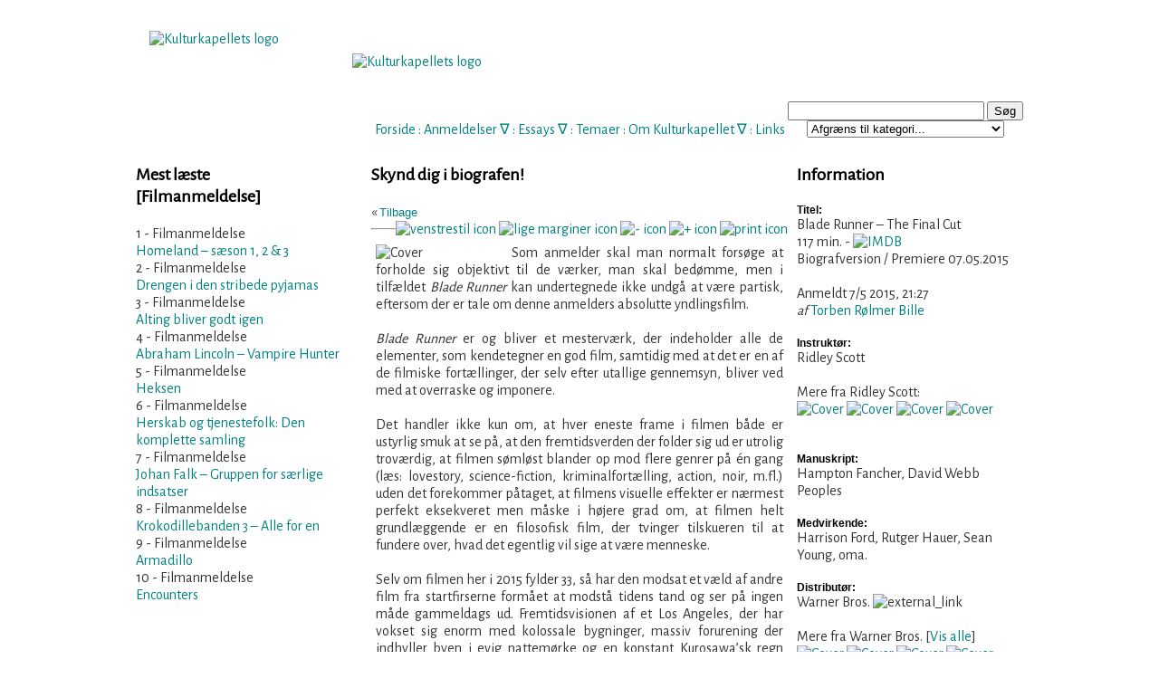

--- FILE ---
content_type: text/html; charset=utf-8
request_url: https://kulturkapellet.dk/filmanmeldelse.php?id=1729
body_size: 8353
content:

<!DOCTYPE html PUBLIC "-//W3C//DTD XHTML 1.0 Transitional//EN" "http://www.w3.org/TR/xhtml1/DTD/xhtml1-transitional.dtd">
<html xmlns="http://www.w3.org/1999/xhtml" xml:lang="da">
<head> 
<!-- <script id="Cookiebot" src="https://consent.cookiebot.com/uc.js" data-cbid="30f72c7b-6d0e-4d09-8a1a-10a691a12694" data-blockingmode="auto" type="text/javascript"></script> -->


<meta property="og:url"             content="http://www.kulturkapellet.dk/filmanmeldelse.php?id=1729" /> 
<meta property="og:type"            content="website" />
<meta property="og:title"           content="Blade Runner – The Final Cut" /> 
<meta property="og:image"           content="https://www.kulturkapellet.dk/gfx/covers/film/2015/blade_runner_kino.jpg" /> 
<meta property="og:description"           content="Som anmelder skal man normalt forsøge at forholde sig objektivt til de værker, man skal bedømme, men i tilfældet Blade Runner kan undertegnede ikke undgå at være partisk, eftersom der er tale om denne anmelders absolutte yndlingsfilm. 

Blade Runner er og bliver et mesterværk, der indeholder alle de elementer, som kendetegner en god film, samtidig med at det er en af de filmiske fortællinger, der selv efter utallige gennemsyn, bliver ved med at overraske og imponere.

Det handler ikk" /> 
<meta name="Description" content="Kulturkapellet er mange ting, ligesom kultur i sig selv er mange ting. Kulturkapellet er først og fremmest en finger på den kunstneriske og kulturelle puls, hvilket kredser omkring mange forskellige kunstformer og kommunikationsforståelser" />
<meta name="Keywords" content="Kultur, litteratur, musik, teater, udstillinger, lyrik, spil, tegneserier, formidling, kunst, forskning, sprog" />
<meta name="Robots" content="Index, follow" />
<meta name="Revisit-after" content="1" />
<meta name="Author" content="Torben Rølmer Bille" />
<link rev="made" href="mailto:webmaster@kulturkapellet.dk" />
<meta http-equiv="Reply-to" content="webmaster@kulturkapellet.dk" />
<meta name="Copyright" content="Må benyttes med kildeangivelse" />
<meta http-equiv="Content-language" content="dan" />
<meta http-equiv="Content-Script-Type" content="text/javascript" />
<meta http-equiv="Content-Type" content="text/html;charset=ISO-8859-1" />
<meta name="DC.Title" content="Kulturkapellet" />
<meta name="DC.Description" content="Kulturkapellet er mange ting, ligesom kultur i sig selv er mange ting. Kulturkapellet er først og fremmest en finger på den kunstneriske og kulturelle puls, hvilket kredser omkring mange forskellige kunstformer og kommunikationsforståelser" />
<meta name="DC.Subject" content="Kultur, litteratur, musik, teater, udstillinger, lyrik, spil, tegneserier, formidling, kunst, forskning, sprog" />
<meta name="DC.Creator" content="Kulturkapellet" />
<meta name="DC.Contributor" content="Poulsen, Claus; Toft Hansen, Kim; Anthoni, Kasper; Gade, Mikkel; Christiansen, Steen; Schytte, Tine" />
<meta name="DC.Rights" content="Må benyttes med kildeangivelse" />
<meta name="DC.Identifier" content="https://www.kulturkapellet.dk" />
<meta name="DC.Publisher" content="Kulturkapellet" />
<meta name="DC.Date" scheme="ISO8601" content="2007-12-10" />
<meta name="DC.Language" scheme="NISOZ39.50" content="dan" />
<meta name="DC.Format" scheme="MIME" content="text/html" />
<link rel="schema.dc" href="http://purl.org/metadata/dublin_core_elements" />
<title>Kulturkapellet - Filmanmeldelse: Blade Runner – The Final Cut</title>
<link href='//fonts.googleapis.com/css?family=Alegreya Sans' rel='stylesheet'>
<link href="kk2.css" rel="stylesheet" type="text/css" media="screen" />
<link href="kk_print.css" rel="stylesheet" type="text/css" media="print" />
<meta http-equiv="Cache-Control" content="no-cache" />
<meta http-equiv="Pragma" content="no-cache" />
<script type="text/javascript" src="scripts.js"></script>
<script type="text/javascript" src="menucontents.js"></script>
<script type="text/javascript" src="anylinkmenu.js">

/***********************************************
* AnyLink JS Drop Down Menu v2.0- © Dynamic Drive DHTML code library (www.dynamicdrive.com)
* This notice MUST stay intact for legal use
* Visit Project Page at http://www.dynamicdrive.com/dynamicindex1/dropmenuindex.htm for full source code
***********************************************/
</script>
<link rel="alternate" type="application/rss+xml" title="RSS" href="https://www.kulturkapellet.dk/kulturkapellet.xml" />
<link rel="icon" href="gfx/kk.ico" />

<script type="text/javascript">

  var _gaq = _gaq || [];
  _gaq.push(['_setAccount', 'UA-29327529-1']);
  _gaq.push(['_trackPageview']);

  (function() {
    var ga = document.createElement('script'); ga.type = 'text/javascript'; ga.async = true;
    ga.src = ('https:' == document.location.protocol ? 'https://ssl' : 'http://www') + '.google-analytics.com/ga.js';
    var s = document.getElementsByTagName('script')[0]; s.parentNode.insertBefore(ga, s);
  })();

</script>
</head> 

<body>
 <!-- ***************** -->
<!--  Wrapping content -->
<!-- ***************** -->
<div id="wrapper">

	<!-- ***************** -->	
	<!--  Indhendt menu m.m. -->
	<!-- ***************** -->
	<div id="header">	
		<a id="top"></a>
<br /><br/><br/><br />
<!-- <h2>~ KULTURKAPELLET ~</h2> -->
<!-- <em> tidsskrift for kunst- og kulturformidling</em><br /><hr width="300px"/><br /> -->
<br/><br/><br/><span class="web">

<a class="alink" href="index.php">Forside</a> :
<!-- <a class="menuanchorclass" rel="anylinkmenu3" href="index.php">Forside</a>
 <span class="lillegraa">&#8711;</span>  : -->

<a class="menuanchorclass" rel="anylinkmenu1" href="anmeldelser.php">Anmeldelser</a> 
<span class="lillegraa">&#8711;</span> :

<a class="menuanchorclass" rel="anylinkmenu2" href="essays.php">Essays</a> 
<span class="lillegraa">&#8711;</span> :

<a class="alink" href="tema.php?id=1">Temaer</a>
 : 

<a class="menuanchorclass" rel="anylinkmenu5" href="om_kulturkapellet.php">Om Kulturkapellet</a>
<span class="lillegraa">&#8711;</span> : 

<a class="alink" href="links.php?kategori=Film">Links</a>

</span><br /><br />

<div id="search">
	  </script>
	<form name="searchForm" action="results.php" method="post">
	<input type="text" name="searchtext" size="25" value="" />
	<input type="button" name="knap" value="Søg" class="" onclick="javascript:validateForm()" />
<br/>
<select name="valgt_kategori">
	<option value="Intet">Afgræns til kategori...</option>
	<option class="dd_header" value="">[ ANMELDELSER ]</option>
	<option value="Filmanmeldelse">Filmanmeldelser</option>
	<option value="Prosaanmeldelse">Prosaanmeldelser</option> 
	<option value="Sagprosaanmeldelse">Sagprosaanmeldelser</option>
	<option value="Lyrikanmeldelse">Lyrikanmeldelser</option>
	<option value="Musikanmeldelse">Musikanmeldelser</option>
	<option value="Koncertanmeldelse">Koncertanmeldelser</option>
	<option value="Spilanmeldelse">Spilanmeldelser</option>
	<option value="Teateranmeldelse">Teateranmeldelser</option>
	<option value="Tegneserieanmeldelse">Tegneserieanmeldelser</option>
	<option value="Udstillingsanmeldelse">Udstillingsanmeldelser</option>
	<option class="dd_header" value="">[ ESSAYS ]</option>
	<option value="Filmessay">Filmessay</option>
	<option value="Filosofi, kultur og samfund">Filosofi, kultur og samfundsessay</option>
	<option value="Litteraturessay">Litteraturessay</option>
	<option value="Kunstessay">Kunstessay</option>
	<option value="Musikessay">Musikessay</option>
	<option class="dd_header" value="">[ TEMA ]</option>
	<option value="Tema">Tema</option>
</select>
	</form> 
<a class="mlink" href=""></a>
	<script type="text/javascript">
<!--
function validateForm() 
{
 var okSoFar=true
 with (document.searchForm)
 {
  if (searchtext.value=="" && okSoFar)
  {
    okSoFar=false
    alert("Vær venlig at indtaste søgeord - Husk, mindst 4 bogstaver.")
    searchtext.focus()
  }
  if (searchtext.value=="AND" && okSoFar)
  {
    okSoFar=false
    alert("'AND' kan ikke bruges som søgeord.")
    searchtext.focus()
  }
  if (searchtext.value=="OR" && okSoFar)
  {
    okSoFar=false
    alert("'OR' kan ikke bruges som søgeord.")
    searchtext.focus()
  }
  if (okSoFar==true)  submit();
 }
}
-->
</script>
  
<script>
  (function() {
    var cx = '012975306891659204159:ohvw2st2j3g';
    var gcse = document.createElement('script');
    gcse.type = 'text/javascript';
    gcse.async = true;
    gcse.src = 'https://cse.google.com/cse.js?cx=' + cx;
    var s = document.getElementsByTagName('script')[0];
    s.parentNode.insertBefore(gcse, s);
  })();
</script>
<gcse:searchbox></gcse:searchbox>
</div>

<div id="logo">
<a class="img" href="index.php" title="Til forsiden"><br/>
<img src="gfx/logo2010ka.png" border="0" width="200" height="100" alt="Kulturkapellets logo" />
<br/>
</a>
</div>

<div id="heading">
<a class="img" href="index.php" title="Til forsiden"><br/>
<img src="gfx/subheading.png" border="0" width="500" height="62" alt="Kulturkapellets logo" />
<br/>
</a>
</div>
	</div>
	
	<!-- ***************** -->	
	<!--  Definer venstre område.	-->
	<!-- ***************** -->
	<div id="container">
	<div id="left">
		<h3>Mest læste <span class='lillegraa'><br />[Filmanmeldelse]</span></h3>

<div align='left'><span class='lillegraa'>1 - Filmanmeldelse</span><br/><a href='/filmanmeldelse.php?id=1600'>Homeland – sæson 1, 2 & 3</a><br/></div><div align='left'><span class='lillegraa'>2 - Filmanmeldelse</span><br/><a href='/filmanmeldelse.php?id=382'>Drengen i den stribede pyjamas</a><br/></div><div align='left'><span class='lillegraa'>3 - Filmanmeldelse</span><br/><a href='/filmanmeldelse.php?id=780'>Alting bliver godt igen</a><br/></div><div align='left'><span class='lillegraa'>4 - Filmanmeldelse</span><br/><a href='/filmanmeldelse.php?id=1123'>Abraham Lincoln – Vampire Hunter</a><br/></div><div align='left'><span class='lillegraa'>5 - Filmanmeldelse</span><br/><a href='/filmanmeldelse.php?id=1648'>Heksen</a><br/></div><div align='left'><span class='lillegraa'>6 - Filmanmeldelse</span><br/><a href='/filmanmeldelse.php?id=387'>Herskab og tjenestefolk: Den komplette samling</a><br/></div><div align='left'><span class='lillegraa'>7 - Filmanmeldelse</span><br/><a href='/filmanmeldelse.php?id=863'>Johan Falk – Gruppen for særlige indsatser</a><br/></div><div align='left'><span class='lillegraa'>8 - Filmanmeldelse</span><br/><a href='/filmanmeldelse.php?id=1414'>Krokodillebanden 3 – Alle for en</a><br/></div><div align='left'><span class='lillegraa'>9 - Filmanmeldelse</span><br/><a href='/filmanmeldelse.php?id=905'>Armadillo</a><br/></div><div align='left'><span class='lillegraa'>10 - Filmanmeldelse</span><br/><a href='/filmanmeldelse.php?id=1582'>Encounters</a><br/></div>	</div>
		
		<!-- ***************** -->		
		<!-- Definer centerområdet -->
		<!-- ***************** -->
		<div id="content">
		
			<!-- herfra skal der printes -->
			<div id="centercol_txt"> 

				<!-- overskrift på til anmeldelse print / web -->
				<span class="print"> <!-- Show: Print only -->
				<br/><strong>Blade Runner – The Final Cut</strong><span class='print'> (117 min.) </span><span class='show'>Biografversion / Warner Bros.</span><br />Anmeldt 7/5 2015, 21:27 af Torben Rølmer Bille<h3>Skynd dig i biografen!</h3><hr/>				</span>
				<!-- Screen heading -->
				<span class="web"><h3>Skynd dig i biografen!</h3></span>

				<!-- underoverskrift
				<div class="sub_heading">Skynd dig i biografen!<br/></div>
				-->	
				
				<!-- Tilbagelink -->
				<span class="web">
				« <a class="mlink" href="javascript:history.go(-1);">Tilbage</a>
				<!-- Options for text -->
				<span id="options">
<a href="#" onclick="document.getElementById('tekst').style.textAlign='left';return false;"><img src="gfx/icon_venstrestil.gif" border="0" width="13" height="12" alt="venstrestil icon" title="Venstrestil tekst" /></a>
<a href="#" onclick="document.getElementById('tekst').style.textAlign='justify';return false;"><img src="gfx/icon_justify.gif" border="0" width="13" height="12" alt="lige marginer icon" title="Lige marginer" /></a>
<a href="javascript:decreaseFontSize();">
<img src="gfx/icon_minus.gif" border="0" width="13" height="12" alt="- icon" title="Formindsk tekststørrelse" /></a>
<a href="javascript:increaseFontSize();">
<img src="gfx/icon_plus.gif" border="0" width="13" height="12" alt="+ icon" title="Forstør tekststørrelse" /></a>
<a href="javascript:window.print()">
<img src="gfx/print_icon.gif" border="0" width="13" height="12" alt="print icon" title="Printervenlig version" /></a> 
 <!-- <script type="text/javascript">SendTilVen();</script> -->
</span>

<br/><hr />
				</span>	
		
				<!-- tekst til tekststørrelse gælder her fra -->
				<div class="anm_tekst">

					<!-- her stilles coverets position -->	
					<div id="cover">
						
						<img src='gfx/covers/film/2015/blade_runner_kino.jpg' border='0' width='140' alt='Cover' title='Blade Runner – The Final Cut (Biografversion)' />					</div>

					<!-- 'tekst' er id på tekstjustering; teksten formateres på skærmen -->
					<p id="tekst">Som anmelder skal man normalt forsøge at forholde sig objektivt til de værker, man skal bedømme, men i tilfældet <em>Blade Runner</em> kan undertegnede ikke undgå at være partisk, eftersom der er tale om denne anmelders absolutte yndlingsfilm.<br /><br /> 

<em>Blade Runner</em> er og bliver et mesterværk, der indeholder alle de elementer, som kendetegner en god film, samtidig med at det er en af de filmiske fortællinger, der selv efter utallige gennemsyn, bliver ved med at overraske og imponere.<br /><br />

Det handler ikke kun om, at hver eneste frame i filmen både er ustyrlig smuk at se på, at den fremtidsverden der folder sig ud er utrolig troværdig, at filmen sømløst blander op mod flere genrer på én gang (læs: lovestory, science-fiction, kriminalfortælling, action, noir, m.fl.) uden det forekommer påtaget, at filmens visuelle effekter er nærmest perfekt eksekveret men måske i højere grad om, at filmen helt grundlæggende er en filosofisk film, der tvinger tilskueren til at fundere over, hvad det egentlig vil sige at være menneske.<br /><br />

Selv om filmen her i 2015 fylder 33, så har den modsat et væld af andre film fra startfirserne formået at modstå tidens tand og ser på ingen måde gammeldags ud. Fremtidsvisionen af et Los Angeles, der har vokset sig enorm med kolossale bygninger, massiv forurening der indhyller byen i evig nattemørke og en konstant Kurosawa’sk  regn holder stadig 100%. <br /><br />

Samtidig imponeres man over, hvor mange af de teknologier, filmen i sin tid præsenterede, i dag faktisk er tæt på realiserbar virkelighed. Her tænkes ikke kun på kloning, fremstilling af komplekst organisk materiale som løsdele, men også på glas der kan tones ned elektronik, eller fotos med så høj en opløsning, at man kan søge efter detaljer i billedet digitalt, som man ikke kan se med det blotte øje.<br /><br />

Endnu mere imponerende er det, at Ridley Scotts film, som nævnt, stadig kan overraske selv en gammel fan, der har set den langt mere end 30 gange. En detalje, som måske forekommer uvæsentlig, dukker pludseligt op på lærredet i scenen hvor Deckard (Harrison Ford) sidder ved klaveret og dagdrømmer. Kameraet panorerer langs hans flygel, og vi ser ganske kort et foto af en voksen mand og en dreng stå på verandaen til et hvidmalet træhus. Et billede af Deckard som dreng, tænker man. Det var først nu, at det gik op for Deres fatsvage udsendte, at billedet i mistænkelig grad ligner det, som replikanten Rachel i en scene umiddelbart før viser Deckard. Her sårer han kvinden, da han fortæller, at billedet, som hun tror er af hende og hendes mor, blot er en fabrikation lavet af det firma, som også har fremstillet hende. Et foto, der skal være med til at underbygge, at hun har en fortid, noget som gør hende virkelig, selv om hun er groet i et laboratorium, og til trods for at hun ligner en voksen kvinde kun er fire år gammel. Kort fortalt, så antydes det via billedet af manden og drengen på klaveret, lige som andre steder i filmen, at Deckard også er replikant, muligvis uden selv at vide det.<br /><br />

Denne udgave af <em>Blade Runner</em> er bestemt ikke ny, for den var også at finde på den 5-disk, BluRay udgave, som blev udsendt for år tilbage. <em>Final Cut</em> er fra 2007 og har sammen med <em>Director’s cut</em> også været i biografdistribution før. Det kan godt være, at der sidder en masse filmfans og undrer sig over, hvorfor det er smart at genudsende en film, der allerede er så bredt tilgængelig endda i så mange forskellige formater? Det er der dog et ganske enkelt svar på – for film, som Ole Michelsen sagde, skal ses i biografen! Specielt film af <em>Blade Runner</em>s kaliber. Det store lærred og den gode lyd giver filmen det ekstra lag af magi, som ikke kan opleves på selv den fineste fladskærm i hjemmet. <br /><br />

Der er ganske enkelt en stoflighed ved filmen, som kun kommer til udtryk i biografen samtidig med, at det overvældende væld af detaljer, som hvert et billede et mættet med, kun kommer til sin fulde ret på denne måde. Filmens mange indstillinger er alle pakket fulde med detaljer og ting, som gør, at ens blik ofte vandrer fra de centrale skikkelser på skærmen til de ting, der omgiver dem. Eksempelvis er det svært ikke stadigvæk at blive overvældet af J.F. Sebastians lejlighed og de mange ”venner”, han har skabt, og som han omgiver sig med eller for den sags skyld laboratoriet, der fremstiller øjne, som Roy (Rutger Hauer) aflægger et besøg.<br /><br />

Mest af alt konfronterer <em>Blade Runner</em> (der, som de fleste nok ved, har lånt sin titlen fra en roman af William S. Burroughs) tilskueren med flere filosofiske spørgsmål, der gør, at den bliver oplagt at analysere. Ikke kun qua filmens portræt af ”skurken” Roy, der mod slutningen viser sig at være en frelserfigur, der ikke kun metaforisk men bogstaveligt set fører en nagle gennem sin egen hånd, og som få øjeblikke senere frelser hovedpersonen og slipper en hvid due løs - umiddelbart efter at have fremsagt et af filmhistoriens smukkeste digte. Der bliver også konsekvent stillet spørgsmålstegn ved alle de øvrige figurers menneskelighed, for grænsen mellem kunstig og virkelig bliver, som filmen skrider frem, nærmest opløst totalt.<br /><br />

Det er dog ikke kun Phillip K. Dicks eksistentielle overvejelser eller kristne mytologier, der præsenteres, for en af bifigurerne i filmen, Pris, siger på et tidspunkt ”I think, therefore I am”, en filosofisk tanke, der uden ret meget arbejde kan spores tilbage til filosoffen René Decartes. Man kan derfor spørge sig selv om, hvorvidt det er et tilfælde at filmens hovedperson har fået navnet Deckard? Det er det ikke, for der er intet i denne film, som er der tilfældigt. Alt synes at have mening og være præcist, der hvor det skal være. Selv om citatet og hovedpersonens navn måske hører til de mest tydelige analytiske spor, som filmen planter, er der langt flere at gå i krig med, når man igen bjergtages af det visuelle og narrative overflødighedshorn som er <em>Blade Runner</em>.<br /><br />

For alle de, der endnu har til gode at se dette mesterværk, eller alle de, der i forvejen holder af <em>Blade Runner</em>, er der ikke noget at være i tvivl om. Løb ind i biografen og skynd dig at få fat i en billet, for filmen vises kun i en uges tid endnu. <br /><br />

Det er en filmisk, sansemæssig og næsten fysisk overvældende oplevelse at tage del i, så har man endnu ikke set filmen, som man skal, i biografen, så gør det! Det er en oplevelse man ikke skal snyde sig selv for!
</p>
	
					<!-- vis ikon for 'retur til top' -->
					<div align="center"><a href="#top">
						<span class="web"><img src="gfx/icon-up.gif" border="0" width="11" height="12" alt="pil op" title="Til toppen af siden" /></a></span>
					</div>
				</div>
		</div>
			<!-- Indsæt links til forrige og næste -->
		<br />
		<div id='prev_rec'><span class='lillegraa'>Forrige anmeldelse</span><br />&#171; <a href='filmanmeldelse.php?id=1728' title='Læs anmeldelsen af Badehotellet (sæson 2)'>Badehotellet (sæson 2) </a> &#171;</div><div id='next_rec'><span class='lillegraa'>Næste anmeldelse</span><br />&#187;&nbsp;<a href='filmanmeldelse.php?id=1730' title='Læs anmeldelsen af St. Vincent'>St. Vincent </a> &#187;</div><br /><br />
				
		
		
		<!-- Her er et 'tilbage til index'-link  -->
		<div style="text-align:center">
			<span class="web">
				<a href="filmanmeldelser.php" title="Tilbage til filmanmeldelsesindex">Filmanmeldelser</a><br />
			</span>
		</div>
	</div>
</div>


<!-- // Definer højre område		-->
		<div id="right">
			<h3>Information</h3>

			<div class='fed'>Titel:</div>
			<div>Blade Runner – The Final Cut<br /><span class='lillegraa'> 117 min.</span> - <a target='_blank' href='http://www.imdb.com/title/tt0083658/'><img src='./gfx/imdb.gif' border='0' width='16' height='11' alt='IMDB' title='Mere info på IMDB' /></a><span class='lillegraa'><br/>Biografversion / Premiere 07.05.2015</span><br /></div>
<br />
<span class='lillegraa'>
				Anmeldt 7/5 2015, 21:27 <em><br/>af </em><a class='mlinksm' href='visprofil.php?brugernavn=Torben Rølmer Bille' title='Se anmelderprofil'>Torben Rølmer Bille</a><br/><br/>		</span>

<div class='fed'>Instruktør:</div>
<div class='mlink'>Ridley Scott<br /><br /><span class='lillegraa'>Mere fra Ridley Scott:</span><br /><a href='filmanmeldelse.php?id=709' title='Robin Hood (Biografversion)'><img src='gfx/covers/film/robin_hood_bio.jpg' border='0' width='50' height='72' alt='Cover' title='Robin Hood (Biografversion)' /></a>&nbsp;<a href='filmanmeldelse.php?id=1887' title='The Martian (Købefilm)'><img src='gfx/covers/film/2016/mar.jpg' border='0' width='50' height='72' alt='Cover' title='The Martian (Købefilm)' /></a>&nbsp;<a href='filmanmeldelse.php?id=1743' title='Exodus: Gods and Kings (Købsfilm)'><img src='gfx/covers/film/2015/exodus_paramount.jpeg' border='0' width='50' height='72' alt='Cover' title='Exodus: Gods and Kings (Købsfilm)' /></a>&nbsp;<a href='filmanmeldelse.php?id=1488' title='The Counselor (Købsfilm)'><img src='gfx/covers/film/2014/the_counselor_paramount.jpg' border='0' width='50' height='72' alt='Cover' title='The Counselor (Købsfilm)' /></a>&nbsp;<br /><br /></div>
<br />
<div class='fed'>Manuskript:</div>
<div class='mlink'>Hampton Fancher, David Webb Peoples</div>
<br />
<div class='fed'>Medvirkende:</div>
<div class='mlink'>Harrison Ford, Rutger Hauer, Sean Young, oma.</div>
<br />
<div class='fed'>Distributør:</div>
<div class='mlink'>Warner Bros.&nbsp;<img src="gfx/icon_external.gif" border="0" width="9" height="8" alt="external_link" title="Eksternt link - Åbner i nyt vindue" /><br /><br />
<span class='lillegraa'>Mere fra Warner Bros.</a> [<a href='filmanmeldelser.php?distr=Warner Bros.'>Vis alle</a>]</span><br /><a href='filmanmeldelse.php?id=2395' title='Krypton sæson 1'><img src='gfx/covers/film/2019/KryptonBR.jpg' border='0' width='50' height='72' alt='Cover' title='Krypton sæson 1 (Købefilm)' /></a>&nbsp;<a href='filmanmeldelse.php?id=2388' title='Legofilmen 2'><img src='gfx/covers/film/2019/lego2.jpg' border='0' width='50' height='72' alt='Cover' title='Legofilmen 2 (Biograffilm)' /></a>&nbsp;<a href='filmanmeldelse.php?id=2399' title='Black Lightning sæson 1'><img src='gfx/covers/film/2019/BlackLightning.jpg' border='0' width='50' height='72' alt='Cover' title='Black Lightning sæson 1 (Købefilm)' /></a>&nbsp;<a href='filmanmeldelse.php?id=2402' title='Castle Rock'><img src='gfx/covers/film/2019/Castle Rock.jpg' border='0' width='50' height='72' alt='Cover' title='Castle Rock (Købefilm)' /></a>&nbsp;</div>

<br /><br />

		</div>
	</div>
	
<!-- // Indsæt oplysninger til bund	 -->
	<div id="footer">
		
<hr width="450px"/>© Kulturkapellet 2007-2026 ~ <a href="kontakt.php">Kontakt Kulturkapellet</a><!-- <br/>
 <a href="blivskribent.php">Bliv skribent!</a> --><!-- ~ <a href="blivmedlem.php">Støt Kulturkapellet</a> --> ~ <a href="cookies.php">Cookies på Kulturkapellet</a>
<!-- <script src="scripts/cookiesamtykke.js"></script> -->
	</div>
</div>

<script type="text/javascript">
//anylinkmenu.init("menu_anchors_class") //call this function at the very *end* of the document!
anylinkmenu.init("menuanchorclass")
</script>
</body>
</html>

--- FILE ---
content_type: text/css
request_url: https://kulturkapellet.dk/kk_print.css
body_size: 1264
content:
body {
	background-image:url(gfx/baggrund2.jpg);
	background-color:transparent;
	text-align:center;
	margin:0px;
	padding:0px;
	font:normal 0.8em/1.2em verdana,aria,sans-serif;
	color:#333333;	}

/* For web only aka. hide print setup */	
.web {display: none; }	
	
/* Positioning */

#heading {
	position:absolute;
	top: 40px;
	left: 239px;
	
}

#logo {
	position:absolute;
	top: 15px;
	left: 15px;
}

#search {
	display: none;
}

#options {
	display:none;
	position:relative;
	float: right;
}

#next_rec {
	display:none;
	position:relative;
	float:right;
	text-align:right;
}

#prev_rec {
	display:none;
	position:relative;
  float:left;
	text-align:left;
}

#cover {
	float:left;
	width: 150px;
}

#lille_cover {
	float:left;
	width: 50px;
	margin: 0 8px 0 0;
}

#cover_rand {
	float:left;
	width: 240px;
}

#wrapper {
	text-align: left;
	margin-left: auto;
	margin-right: auto;
	padding: 0px;
	border:0;
	width: 100%;
	/* background: url(gfx/background_cols.gif) repeat; */
}

#container {
	width: 100%;
	}
	
#header {
	position:relative;
	padding:0px;
	text-align:center;
	color:#008080;
	width:980px;
	margin:0 0 15px 0;
	height: 130px;
	}

#left {
	display:none;
	float: left;
	width: 250px;
}

#right {
	display: none;
	float: right;
	width: 250px;
}

#content { 
	
	width: 90%
	margin: 10px 10px 10px 10px;
}

#footer {
	display: none;
	clear: both;
	padding:1% 0;
	text-align:center;
	color:#888888;
	font-size:smaller;
}

/* Typografi */

h3 {
	
padding-top:16px;
padding-left:0px;
font-size: 150%;
color: #000000;
}

h4 {
padding-top:0px;
padding-left:10px;
font-size: 100%;
color: #000000;
}


a {
	color:#000;
	text-decoration:none;	}

a:hover {
	color:#008080;
	text-decoration:underline; }

a.img {
	text-decoration: none;
} 
	
a.mlink:link,a.mlink:visited,a.mlink:active {
font-family:verdana,arial,sans-serif;
color:black;
text-decoration: none;
/* font-size:12px; */
font-weight:normal;
}

.anm_tekst {
text-align:justify;
margin:5px;
font-size: 14px;}

.fed {
font-family:verdana,arial,sans-serif;
color:#000000;
font-size:12px;
font-weight:bold;
}

.sub_heading {
	font-style:italic;
font-family:verdana,arial,sans-serif;
color:#000000;
font-size:12px;
font-weight:bold;

}

.mlinksm {
	font-size:10px;
	color:#008080;
}

.show {
	font-size:14px;
	color:#333333;
}

input, textarea
{
color: #008080;
/* background: #FFF0C2; */
background: #ffffff;
border: 1px solid #cccccc
}

.submit input
{
color: #008080;
background: #FFDD75;
border: 2px outset #cccccc
} 

select
{
color: #008080;
background: #ffffff;
border: 1px solid #cccccc
}

.dd_header 
{
background-color: #caa652; 
font-size: 12px; 
color: #ffffff;
}

/* ######### Default class for drop down menus ######### */

.anylinkmenu{
position: absolute;
left: 0;
top: 0;
visibility: hidden;
border: 1px solid black;
border-bottom-width: 0;
font: normal 12px Verdana;
color: #880000;
line-height: 18px;
z-index: 100; /* zIndex should be greater than that of shadow's below */
background: white;
width: 200px; /* default width for menu */
text-align:left;
}

.anylinkmenu ul{
margin: 0;
padding: 0;
list-style-type: none;
}

.anylinkmenu ul li a{
width: 100%;
display: block;
text-indent: 3px;
border-bottom: 1px solid black;
padding: 2px 0;
text-decoration: none;
font-weight: bold;
text-indent: 5px;
}

.anylinkmenu a:hover{ /*hover background color*/
background: black;
color: white;
}

/* ######### Alternate multi-column class for drop down menus ######### */


.anylinkmenucols{
position: absolute;
width: 350px;
left: 0;
top: 0;
visibility: hidden;
border: 1px solid black;
padding: 10px;
font: normal 12px Verdana;
z-index: 100; /*zIndex should be greater than that of shadow's below*/
background: #008080;
}

.anylinkmenucols li{
padding-bottom: 3px;
}

.anylinkmenucols .column{
float: left;
padding: 3px 8px;
margin-right: 5px;
background: #ffffff;
}

.anylinkmenucols .column ul{
margin: 0;
padding: 0;
list-style-type: none;
}



/* ######### class for shadow DIV ######### */


.anylinkshadow{ /*CSS for shadow. Keep this as is */
position: absolute;
left: 0;
top: 0;
z-index: 99; /*zIndex for shadow*/
background: black;
visibility: hidden;
}